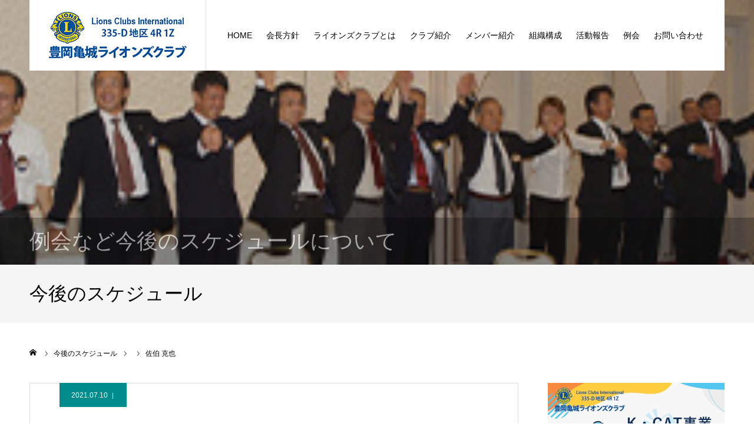

--- FILE ---
content_type: text/html; charset=UTF-8
request_url: https://kijyo-lc.jp/members_data/1027/
body_size: 11585
content:
<!DOCTYPE html>
<html class="pc" lang="ja">
<head prefix="og: http://ogp.me/ns# fb: http://ogp.me/ns/fb#">
<meta charset="UTF-8">
<!--[if IE]><meta http-equiv="X-UA-Compatible" content="IE=edge"><![endif]-->
<meta name="viewport" content="width=device-width">
<meta name="format-detection" content="telephone=no">
<title>佐伯 克也 | 豊岡亀城ライオンズクラブ</title>
<meta name="description" content="私たちは地域社会に奉仕します。">
<link rel="pingback" href="https://kijyo-lc.jp/cms/xmlrpc.php">
<link rel="shortcut icon" href="https://kijyo-lc.jp/cms/wp-content/uploads/2020/09/favicon.ico">
<meta name='robots' content='max-image-preview:large' />
<meta property="og:type" content="article">
<meta property="og:url" content="https://kijyo-lc.jp/members_data/1027/">
<meta property="og:title" content="佐伯 克也 &#8211; 豊岡亀城ライオンズクラブ">
<meta property="og:description" content="私たちは地域社会に奉仕します。">
<meta property="og:site_name" content="豊岡亀城ライオンズクラブ">
<meta property="og:image" content="https://kijyo-lc.jp/cms/wp-content/uploads/2020/11/L佐伯.jpg">
<meta property="og:image:secure_url" content="https://kijyo-lc.jp/cms/wp-content/uploads/2020/11/L佐伯.jpg"> 
<meta property="og:image:width" content="1125"> 
<meta property="og:image:height" content="1500">
<link rel="alternate" type="application/rss+xml" title="豊岡亀城ライオンズクラブ &raquo; フィード" href="https://kijyo-lc.jp/feed/" />
<link rel="alternate" type="application/rss+xml" title="豊岡亀城ライオンズクラブ &raquo; コメントフィード" href="https://kijyo-lc.jp/comments/feed/" />
<link rel="alternate" title="oEmbed (JSON)" type="application/json+oembed" href="https://kijyo-lc.jp/wp-json/oembed/1.0/embed?url=https%3A%2F%2Fkijyo-lc.jp%2Fmembers_data%2F1027%2F" />
<link rel="alternate" title="oEmbed (XML)" type="text/xml+oembed" href="https://kijyo-lc.jp/wp-json/oembed/1.0/embed?url=https%3A%2F%2Fkijyo-lc.jp%2Fmembers_data%2F1027%2F&#038;format=xml" />
<style id='wp-img-auto-sizes-contain-inline-css' type='text/css'>
img:is([sizes=auto i],[sizes^="auto," i]){contain-intrinsic-size:3000px 1500px}
/*# sourceURL=wp-img-auto-sizes-contain-inline-css */
</style>
<link rel='stylesheet' id='style-css' href='https://kijyo-lc.jp/cms/wp-content/themes/agenda_tcd059/style.css?ver=1.3.4' type='text/css' media='all' />
<style id='wp-emoji-styles-inline-css' type='text/css'>

	img.wp-smiley, img.emoji {
		display: inline !important;
		border: none !important;
		box-shadow: none !important;
		height: 1em !important;
		width: 1em !important;
		margin: 0 0.07em !important;
		vertical-align: -0.1em !important;
		background: none !important;
		padding: 0 !important;
	}
/*# sourceURL=wp-emoji-styles-inline-css */
</style>
<style id='wp-block-library-inline-css' type='text/css'>
:root{--wp-block-synced-color:#7a00df;--wp-block-synced-color--rgb:122,0,223;--wp-bound-block-color:var(--wp-block-synced-color);--wp-editor-canvas-background:#ddd;--wp-admin-theme-color:#007cba;--wp-admin-theme-color--rgb:0,124,186;--wp-admin-theme-color-darker-10:#006ba1;--wp-admin-theme-color-darker-10--rgb:0,107,160.5;--wp-admin-theme-color-darker-20:#005a87;--wp-admin-theme-color-darker-20--rgb:0,90,135;--wp-admin-border-width-focus:2px}@media (min-resolution:192dpi){:root{--wp-admin-border-width-focus:1.5px}}.wp-element-button{cursor:pointer}:root .has-very-light-gray-background-color{background-color:#eee}:root .has-very-dark-gray-background-color{background-color:#313131}:root .has-very-light-gray-color{color:#eee}:root .has-very-dark-gray-color{color:#313131}:root .has-vivid-green-cyan-to-vivid-cyan-blue-gradient-background{background:linear-gradient(135deg,#00d084,#0693e3)}:root .has-purple-crush-gradient-background{background:linear-gradient(135deg,#34e2e4,#4721fb 50%,#ab1dfe)}:root .has-hazy-dawn-gradient-background{background:linear-gradient(135deg,#faaca8,#dad0ec)}:root .has-subdued-olive-gradient-background{background:linear-gradient(135deg,#fafae1,#67a671)}:root .has-atomic-cream-gradient-background{background:linear-gradient(135deg,#fdd79a,#004a59)}:root .has-nightshade-gradient-background{background:linear-gradient(135deg,#330968,#31cdcf)}:root .has-midnight-gradient-background{background:linear-gradient(135deg,#020381,#2874fc)}:root{--wp--preset--font-size--normal:16px;--wp--preset--font-size--huge:42px}.has-regular-font-size{font-size:1em}.has-larger-font-size{font-size:2.625em}.has-normal-font-size{font-size:var(--wp--preset--font-size--normal)}.has-huge-font-size{font-size:var(--wp--preset--font-size--huge)}.has-text-align-center{text-align:center}.has-text-align-left{text-align:left}.has-text-align-right{text-align:right}.has-fit-text{white-space:nowrap!important}#end-resizable-editor-section{display:none}.aligncenter{clear:both}.items-justified-left{justify-content:flex-start}.items-justified-center{justify-content:center}.items-justified-right{justify-content:flex-end}.items-justified-space-between{justify-content:space-between}.screen-reader-text{border:0;clip-path:inset(50%);height:1px;margin:-1px;overflow:hidden;padding:0;position:absolute;width:1px;word-wrap:normal!important}.screen-reader-text:focus{background-color:#ddd;clip-path:none;color:#444;display:block;font-size:1em;height:auto;left:5px;line-height:normal;padding:15px 23px 14px;text-decoration:none;top:5px;width:auto;z-index:100000}html :where(.has-border-color){border-style:solid}html :where([style*=border-top-color]){border-top-style:solid}html :where([style*=border-right-color]){border-right-style:solid}html :where([style*=border-bottom-color]){border-bottom-style:solid}html :where([style*=border-left-color]){border-left-style:solid}html :where([style*=border-width]){border-style:solid}html :where([style*=border-top-width]){border-top-style:solid}html :where([style*=border-right-width]){border-right-style:solid}html :where([style*=border-bottom-width]){border-bottom-style:solid}html :where([style*=border-left-width]){border-left-style:solid}html :where(img[class*=wp-image-]){height:auto;max-width:100%}:where(figure){margin:0 0 1em}html :where(.is-position-sticky){--wp-admin--admin-bar--position-offset:var(--wp-admin--admin-bar--height,0px)}@media screen and (max-width:600px){html :where(.is-position-sticky){--wp-admin--admin-bar--position-offset:0px}}

/*# sourceURL=wp-block-library-inline-css */
</style><style id='global-styles-inline-css' type='text/css'>
:root{--wp--preset--aspect-ratio--square: 1;--wp--preset--aspect-ratio--4-3: 4/3;--wp--preset--aspect-ratio--3-4: 3/4;--wp--preset--aspect-ratio--3-2: 3/2;--wp--preset--aspect-ratio--2-3: 2/3;--wp--preset--aspect-ratio--16-9: 16/9;--wp--preset--aspect-ratio--9-16: 9/16;--wp--preset--color--black: #000000;--wp--preset--color--cyan-bluish-gray: #abb8c3;--wp--preset--color--white: #ffffff;--wp--preset--color--pale-pink: #f78da7;--wp--preset--color--vivid-red: #cf2e2e;--wp--preset--color--luminous-vivid-orange: #ff6900;--wp--preset--color--luminous-vivid-amber: #fcb900;--wp--preset--color--light-green-cyan: #7bdcb5;--wp--preset--color--vivid-green-cyan: #00d084;--wp--preset--color--pale-cyan-blue: #8ed1fc;--wp--preset--color--vivid-cyan-blue: #0693e3;--wp--preset--color--vivid-purple: #9b51e0;--wp--preset--gradient--vivid-cyan-blue-to-vivid-purple: linear-gradient(135deg,rgb(6,147,227) 0%,rgb(155,81,224) 100%);--wp--preset--gradient--light-green-cyan-to-vivid-green-cyan: linear-gradient(135deg,rgb(122,220,180) 0%,rgb(0,208,130) 100%);--wp--preset--gradient--luminous-vivid-amber-to-luminous-vivid-orange: linear-gradient(135deg,rgb(252,185,0) 0%,rgb(255,105,0) 100%);--wp--preset--gradient--luminous-vivid-orange-to-vivid-red: linear-gradient(135deg,rgb(255,105,0) 0%,rgb(207,46,46) 100%);--wp--preset--gradient--very-light-gray-to-cyan-bluish-gray: linear-gradient(135deg,rgb(238,238,238) 0%,rgb(169,184,195) 100%);--wp--preset--gradient--cool-to-warm-spectrum: linear-gradient(135deg,rgb(74,234,220) 0%,rgb(151,120,209) 20%,rgb(207,42,186) 40%,rgb(238,44,130) 60%,rgb(251,105,98) 80%,rgb(254,248,76) 100%);--wp--preset--gradient--blush-light-purple: linear-gradient(135deg,rgb(255,206,236) 0%,rgb(152,150,240) 100%);--wp--preset--gradient--blush-bordeaux: linear-gradient(135deg,rgb(254,205,165) 0%,rgb(254,45,45) 50%,rgb(107,0,62) 100%);--wp--preset--gradient--luminous-dusk: linear-gradient(135deg,rgb(255,203,112) 0%,rgb(199,81,192) 50%,rgb(65,88,208) 100%);--wp--preset--gradient--pale-ocean: linear-gradient(135deg,rgb(255,245,203) 0%,rgb(182,227,212) 50%,rgb(51,167,181) 100%);--wp--preset--gradient--electric-grass: linear-gradient(135deg,rgb(202,248,128) 0%,rgb(113,206,126) 100%);--wp--preset--gradient--midnight: linear-gradient(135deg,rgb(2,3,129) 0%,rgb(40,116,252) 100%);--wp--preset--font-size--small: 13px;--wp--preset--font-size--medium: 20px;--wp--preset--font-size--large: 36px;--wp--preset--font-size--x-large: 42px;--wp--preset--spacing--20: 0.44rem;--wp--preset--spacing--30: 0.67rem;--wp--preset--spacing--40: 1rem;--wp--preset--spacing--50: 1.5rem;--wp--preset--spacing--60: 2.25rem;--wp--preset--spacing--70: 3.38rem;--wp--preset--spacing--80: 5.06rem;--wp--preset--shadow--natural: 6px 6px 9px rgba(0, 0, 0, 0.2);--wp--preset--shadow--deep: 12px 12px 50px rgba(0, 0, 0, 0.4);--wp--preset--shadow--sharp: 6px 6px 0px rgba(0, 0, 0, 0.2);--wp--preset--shadow--outlined: 6px 6px 0px -3px rgb(255, 255, 255), 6px 6px rgb(0, 0, 0);--wp--preset--shadow--crisp: 6px 6px 0px rgb(0, 0, 0);}:where(.is-layout-flex){gap: 0.5em;}:where(.is-layout-grid){gap: 0.5em;}body .is-layout-flex{display: flex;}.is-layout-flex{flex-wrap: wrap;align-items: center;}.is-layout-flex > :is(*, div){margin: 0;}body .is-layout-grid{display: grid;}.is-layout-grid > :is(*, div){margin: 0;}:where(.wp-block-columns.is-layout-flex){gap: 2em;}:where(.wp-block-columns.is-layout-grid){gap: 2em;}:where(.wp-block-post-template.is-layout-flex){gap: 1.25em;}:where(.wp-block-post-template.is-layout-grid){gap: 1.25em;}.has-black-color{color: var(--wp--preset--color--black) !important;}.has-cyan-bluish-gray-color{color: var(--wp--preset--color--cyan-bluish-gray) !important;}.has-white-color{color: var(--wp--preset--color--white) !important;}.has-pale-pink-color{color: var(--wp--preset--color--pale-pink) !important;}.has-vivid-red-color{color: var(--wp--preset--color--vivid-red) !important;}.has-luminous-vivid-orange-color{color: var(--wp--preset--color--luminous-vivid-orange) !important;}.has-luminous-vivid-amber-color{color: var(--wp--preset--color--luminous-vivid-amber) !important;}.has-light-green-cyan-color{color: var(--wp--preset--color--light-green-cyan) !important;}.has-vivid-green-cyan-color{color: var(--wp--preset--color--vivid-green-cyan) !important;}.has-pale-cyan-blue-color{color: var(--wp--preset--color--pale-cyan-blue) !important;}.has-vivid-cyan-blue-color{color: var(--wp--preset--color--vivid-cyan-blue) !important;}.has-vivid-purple-color{color: var(--wp--preset--color--vivid-purple) !important;}.has-black-background-color{background-color: var(--wp--preset--color--black) !important;}.has-cyan-bluish-gray-background-color{background-color: var(--wp--preset--color--cyan-bluish-gray) !important;}.has-white-background-color{background-color: var(--wp--preset--color--white) !important;}.has-pale-pink-background-color{background-color: var(--wp--preset--color--pale-pink) !important;}.has-vivid-red-background-color{background-color: var(--wp--preset--color--vivid-red) !important;}.has-luminous-vivid-orange-background-color{background-color: var(--wp--preset--color--luminous-vivid-orange) !important;}.has-luminous-vivid-amber-background-color{background-color: var(--wp--preset--color--luminous-vivid-amber) !important;}.has-light-green-cyan-background-color{background-color: var(--wp--preset--color--light-green-cyan) !important;}.has-vivid-green-cyan-background-color{background-color: var(--wp--preset--color--vivid-green-cyan) !important;}.has-pale-cyan-blue-background-color{background-color: var(--wp--preset--color--pale-cyan-blue) !important;}.has-vivid-cyan-blue-background-color{background-color: var(--wp--preset--color--vivid-cyan-blue) !important;}.has-vivid-purple-background-color{background-color: var(--wp--preset--color--vivid-purple) !important;}.has-black-border-color{border-color: var(--wp--preset--color--black) !important;}.has-cyan-bluish-gray-border-color{border-color: var(--wp--preset--color--cyan-bluish-gray) !important;}.has-white-border-color{border-color: var(--wp--preset--color--white) !important;}.has-pale-pink-border-color{border-color: var(--wp--preset--color--pale-pink) !important;}.has-vivid-red-border-color{border-color: var(--wp--preset--color--vivid-red) !important;}.has-luminous-vivid-orange-border-color{border-color: var(--wp--preset--color--luminous-vivid-orange) !important;}.has-luminous-vivid-amber-border-color{border-color: var(--wp--preset--color--luminous-vivid-amber) !important;}.has-light-green-cyan-border-color{border-color: var(--wp--preset--color--light-green-cyan) !important;}.has-vivid-green-cyan-border-color{border-color: var(--wp--preset--color--vivid-green-cyan) !important;}.has-pale-cyan-blue-border-color{border-color: var(--wp--preset--color--pale-cyan-blue) !important;}.has-vivid-cyan-blue-border-color{border-color: var(--wp--preset--color--vivid-cyan-blue) !important;}.has-vivid-purple-border-color{border-color: var(--wp--preset--color--vivid-purple) !important;}.has-vivid-cyan-blue-to-vivid-purple-gradient-background{background: var(--wp--preset--gradient--vivid-cyan-blue-to-vivid-purple) !important;}.has-light-green-cyan-to-vivid-green-cyan-gradient-background{background: var(--wp--preset--gradient--light-green-cyan-to-vivid-green-cyan) !important;}.has-luminous-vivid-amber-to-luminous-vivid-orange-gradient-background{background: var(--wp--preset--gradient--luminous-vivid-amber-to-luminous-vivid-orange) !important;}.has-luminous-vivid-orange-to-vivid-red-gradient-background{background: var(--wp--preset--gradient--luminous-vivid-orange-to-vivid-red) !important;}.has-very-light-gray-to-cyan-bluish-gray-gradient-background{background: var(--wp--preset--gradient--very-light-gray-to-cyan-bluish-gray) !important;}.has-cool-to-warm-spectrum-gradient-background{background: var(--wp--preset--gradient--cool-to-warm-spectrum) !important;}.has-blush-light-purple-gradient-background{background: var(--wp--preset--gradient--blush-light-purple) !important;}.has-blush-bordeaux-gradient-background{background: var(--wp--preset--gradient--blush-bordeaux) !important;}.has-luminous-dusk-gradient-background{background: var(--wp--preset--gradient--luminous-dusk) !important;}.has-pale-ocean-gradient-background{background: var(--wp--preset--gradient--pale-ocean) !important;}.has-electric-grass-gradient-background{background: var(--wp--preset--gradient--electric-grass) !important;}.has-midnight-gradient-background{background: var(--wp--preset--gradient--midnight) !important;}.has-small-font-size{font-size: var(--wp--preset--font-size--small) !important;}.has-medium-font-size{font-size: var(--wp--preset--font-size--medium) !important;}.has-large-font-size{font-size: var(--wp--preset--font-size--large) !important;}.has-x-large-font-size{font-size: var(--wp--preset--font-size--x-large) !important;}
/*# sourceURL=global-styles-inline-css */
</style>

<style id='classic-theme-styles-inline-css' type='text/css'>
/*! This file is auto-generated */
.wp-block-button__link{color:#fff;background-color:#32373c;border-radius:9999px;box-shadow:none;text-decoration:none;padding:calc(.667em + 2px) calc(1.333em + 2px);font-size:1.125em}.wp-block-file__button{background:#32373c;color:#fff;text-decoration:none}
/*# sourceURL=/wp-includes/css/classic-themes.min.css */
</style>
<script type="text/javascript" src="https://kijyo-lc.jp/cms/wp-includes/js/jquery/jquery.min.js?ver=3.7.1" id="jquery-core-js"></script>
<script type="text/javascript" src="https://kijyo-lc.jp/cms/wp-includes/js/jquery/jquery-migrate.min.js?ver=3.4.1" id="jquery-migrate-js"></script>
<link rel="https://api.w.org/" href="https://kijyo-lc.jp/wp-json/" /><link rel="canonical" href="https://kijyo-lc.jp/members_data/1027/" />
<link rel='shortlink' href='https://kijyo-lc.jp/?p=1027' />

<link rel="stylesheet" href="https://kijyo-lc.jp/cms/wp-content/themes/agenda_tcd059/css/design-plus.css?ver=1.3.4">
<link rel="stylesheet" href="https://kijyo-lc.jp/cms/wp-content/themes/agenda_tcd059/css/sns-botton.css?ver=1.3.4">
<link rel="stylesheet" media="screen and (max-width:1260px)" href="https://kijyo-lc.jp/cms/wp-content/themes/agenda_tcd059/css/responsive.css?ver=1.3.4">
<link rel="stylesheet" media="screen and (max-width:1260px)" href="https://kijyo-lc.jp/cms/wp-content/themes/agenda_tcd059/css/footer-bar.css?ver=1.3.4">

<script src="https://kijyo-lc.jp/cms/wp-content/themes/agenda_tcd059/js/jquery.easing.1.3.js?ver=1.3.4"></script>
<script src="https://kijyo-lc.jp/cms/wp-content/themes/agenda_tcd059/js/jscript.js?ver=1.3.4"></script>
<script src="https://kijyo-lc.jp/cms/wp-content/themes/agenda_tcd059/js/comment.js?ver=1.3.4"></script>
<script src="https://kijyo-lc.jp/cms/wp-content/themes/agenda_tcd059/js/header_fix.js?ver=1.3.4"></script>
<script src="https://kijyo-lc.jp/cms/wp-content/themes/agenda_tcd059/js/mobile_header_fix.js?ver=1.3.4"></script>


<style type="text/css">

body, input, textarea { font-family: "Segoe UI", Verdana, "游ゴシック", YuGothic, "Hiragino Kaku Gothic ProN", Meiryo, sans-serif; }

.rich_font, .p-vertical { font-family: "Hiragino Sans", "ヒラギノ角ゴ ProN", "Hiragino Kaku Gothic ProN", "游ゴシック", YuGothic, "メイリオ", Meiryo, sans-serif; font-weight:500; }


#header_image_for_404 .headline { font-family: "Times New Roman" , "游明朝" , "Yu Mincho" , "游明朝体" , "YuMincho" , "ヒラギノ明朝 Pro W3" , "Hiragino Mincho Pro" , "HiraMinProN-W3" , "HGS明朝E" , "ＭＳ Ｐ明朝" , "MS PMincho" , serif; font-weight:500; }






#page_header_catch { font-size:36px; color:#FFFFFF; background:rgba(0,0,0,0.5); }
.mobile #page_header_catch { font-size:20px; }
#page_header_title { font-size:32px; }
.mobile #page_header_title { font-size:18px; }
#post_title { font-size:32px; color:#000000; }
.post_content { font-size:14px; color:#666666; }
.mobile #post_title { font-size:18px; }
.mobile .post_content { font-size:13px; }


.c-pw__btn { background: #112e57; }
.post_content a, .post_content a:hover { color: #4590b8; }


#related_post .image img, .styled_post_list1 .image img, .styled_post_list2 .image img, .widget_tab_post_list .image img, .index_post_image img
{
  width:100%; height:auto;
  -webkit-transition: transform  0.75s ease;
  transition: transform  0.75s ease;
}
#related_post .image:hover img, .styled_post_list1 .image:hover img, .styled_post_list2 .image:hover img, .widget_tab_post_list .image:hover img, .index_post_image:hover img
{
  -webkit-transform: scale(1.1);
  transform: scale(1.1);
}



body, a, #previous_next_post a:hover
  { color: #000000; }

.side_widget .styled_post_list1 .title:hover, .page_post_list .meta a:hover, .page_post_list .headline,
  .slider_main .caption .title a:hover, #comment_header ul li a:hover, #header_text .logo a:hover, #bread_crumb li.home a:hover:before, #post_title_area .meta li a:hover
    { color: #112e57; }

.pc #global_menu ul ul a, .next_page_link a:hover, .collapse_category_list li a:hover .count, .pb_spec_table_button a:hover,
  #wp-calendar td a:hover, #wp-calendar #prev a:hover, #wp-calendar #next a:hover, .mobile #global_menu li a:hover, #mobile_menu .close_button:hover,
    #post_pagination p, .page_navi span.current, .tcd_user_profile_widget .button a:hover, #return_top a, #p_readmore .button,
      #header_slider .slick-dots button:hover::before, #header_slider .slick-dots .slick-active button::before
        { background-color: #112e57 !important; }

#comment_header ul li a:hover, #comment_header ul li.comment_switch_active a, #comment_header #comment_closed p, #post_pagination p, .page_navi span.current
  { border-color: #112e57; }

.collapse_category_list li a:before
  { border-color: transparent transparent transparent #112e57; }

.slider_nav .swiper-slide-active, .slider_nav .swiper-slide:hover
  { box-shadow:inset 0 0 0 5px #112e57; }

a:hover, #index_news .button:hover:after, .pc #global_menu a:hover, .pc #global_menu > ul > li.active > a, .pc #global_menu > ul > li.current-menu-item > a, #bread_crumb li.home a:hover:after, #bread_crumb li a:hover, .tcd_category_list li a:hover, #report_post_meta_top a:hover
  { color: #1f6c70; }

.pc #global_menu ul ul a:hover, #return_top a:hover, #post_pagination a:hover, .page_navi a:hover, #slide_menu a span.count, .tcdw_custom_drop_menu a:hover, #p_readmore .button:hover, #previous_next_page a:hover,
  .tcd_category_list li a:hover .count, #submit_comment:hover, #comment_header ul li a:hover, .widget_tab_post_list_button a:hover, .mobile #menu_button:hover
    { background-color: #1f6c70 !important; }

#post_pagination a:hover, .page_navi a:hover, .tcdw_custom_drop_menu a:hover, #comment_textarea textarea:focus, #guest_info input:focus, .widget_tab_post_list_button a:hover
  { border-color: #1f6c70 !important; }

.post_content a { color: #4590b8; }

#comment_header ul li.comment_switch_active a, #comment_header #comment_closed p { background-color: #112e57 !important; }
#comment_header ul li.comment_switch_active a:after, #comment_header #comment_closed p:after { border-color:#112e57 transparent transparent transparent; }

.side_headline { color: #FFFFFF; background: #4590b8;  }

.no_header_content { background:rgba(17,46,87,0.8); }



body {
    line-height: 1.5;
}
img{
vertical-align:middle;
}

.post_content p {
    line-height: 1.6;
    margin: 0 0 2em 0;
}

.btn{
text-align:center;
}
.btn a, .btn button {
    display: inline-block;
    color: #fff;
    font-size: 16px;
    font-weight: 400;
    text-align: center;
    letter-spacing: .5px;
    background: #4590b8;
    border-radius: 8px;
    padding: 15px 20px;
    margin: 0 5px;
    -webkit-box-shadow: 0px 2px rgba(0, 0, 0, 0.2);
    box-shadow: 0px 2px rgba(0, 0, 0, 0.2);
    -webkit-transition: all .3s ease;
    transition: all .3s ease;
}

.pc #global_menu > ul > li {
    margin: 0 12px;
}
#achv_list .title {
    font-size: 20px;
}
.pc .header_fix #global_menu > ul > li#menu-item-567 {
    flex: 1.5;
    -webkit-box-flex: 1.5;
}
/*
.wp-block-table th,
.wp-block-table td{
border-bottom:1px solid rgba(0,0,0,0.25);
}
*/

#home-information{
	background:rgba(0,0,0,0.15);
	padding:25px 25px;
}
#home-information .inner{
	display:flex;
	flex-wrap:wrap;
	align-items: center;
	justify-content:center;
	width:100%;
	max-width:1180px;
	line-height:1.6;
	margin:0 auto;
}
#home-information .title-wrap{
	width:30%;
	text-align:center;
	margin-bottom:0px
}
#home-information .title{
	font-size:1.7em;
	font-weight:normal;
	margin:0;
}
#home-information-content{
	width:50%;
	font-size: 1.1em;
	border-left:1px solid rgba(0,0,0,0.25);
	padding:0px 0 0px 35px;
	box-sizing:border-box;
}
#home-information-content p{
	margin: 0.5em 0;
}
#home-information-link{
	width:20%;
	margin: 0;
}
#home-information-link a{
	display:block;
	min-width: 0px;
	padding: 0 15px;
	background: #4590b8;
}
#home-information-link a:hover{
	color:#fff;
	background: #112e57;
}

.download-btn.icon a{
display: flex;
align-items: center;
flex-wrap:wrap;
border: 1px solid rgba(0,0,0,0.15);
padding: 15px 20px;
margin-bottom: 15px;
border-radius: 5px;
font-size: 1.1em;
}
.download-btn.icon a .file-icon{
width:50px;
margin-right:15px;
}
.download-btn.icon a p{
width:calc(100% - 65px);
margin:0;
}
#pdf-download-wrap{
margin-bottom:60px;
}
.acrobat-download{
margin-top:45px;
}
.acrobat-download a{
display:flex;
align-items: center;
flex-wrap:wrap;
}
.acrobat-download a .icon-img{
width:75px;
margin-right:15px;
}
.acrobat-download a p{
width:calc(100% - 90px);
margin:0;
}

.cform dl{
display:flex;
flex-wrap:wrap;
}
.cform dt{
width:200px;
}
.cform dd{
width:calc(100% - 200px);
}

/*--------------------------------------------------------------
# Forms
--------------------------------------------------------------*/
button, input, select, textarea {
    color: #404040;
    font-family: sans-serif;
    font-size: 16px;
    font-size: 1rem;
    line-height: 1.5;
}

button, input[type="button"], input[type="reset"], input[type="submit"] {
	border: 1px solid;
	border-color: #ccc #ccc #bbb;
	border-radius: 3px;
	background: #e6e6e6;
	color: rgba(0, 0, 0, 0.8);
	font-size: 12px;
	font-size: 0.75rem;
	line-height: 1;
	padding: .6em 1em .4em;
}
button:hover, input[type="button"]:hover, input[type="reset"]:hover, input[type="submit"]:hover {
	border-color: #ccc #bbb #aaa;
}
button:active, button:focus, input[type="button"]:active, input[type="button"]:focus, input[type="reset"]:active, input[type="reset"]:focus, input[type="submit"]:active, input[type="submit"]:focus {
	border-color: #aaa #bbb #bbb;
}
input[type="text"], input[type="email"], input[type="url"], input[type="password"], input[type="search"], input[type="number"], input[type="tel"], input[type="range"], input[type="date"], input[type="month"], input[type="week"], input[type="time"], input[type="datetime"], input[type="datetime-local"], input[type="color"], textarea {
	color: #666;
	border: 1px solid #ccc;
	border-radius: 3px;
	padding: 3px;
}
input[type="text"]:focus, input[type="email"]:focus, input[type="url"]:focus, input[type="password"]:focus, input[type="search"]:focus, input[type="number"]:focus, input[type="tel"]:focus, input[type="range"]:focus, input[type="date"]:focus, input[type="month"]:focus, input[type="week"]:focus, input[type="time"]:focus, input[type="datetime"]:focus, input[type="datetime-local"]:focus, input[type="color"]:focus, textarea:focus {
	color: #111;
}
select {
	border: 1px solid #ccc;
}
textarea {
	width: 100%;
}


@media screen and (max-width: 768px) {
#home-information .inner{
display:block;
}
#home-information .title-wrap,
#home-information-content {
    width: 100%;
}
#home-information .title-wrap{
text-align:left;
}
#home-information-content {
    border-left: 0px;
    border-top: 1px solid rgba(0,0,0,0.25);
    padding: 10px 0 0;
margin-top:5px;
}
#home-information-link {
    width: auto;
    margin: 20px 0 0;
}

.download-btn.icon a {
    padding: 10px 15px;
}
.download-btn.icon a .file-icon {
    width: 40px;
    margin-right: 12px;
}
.download-btn.icon a p {
    width: calc(100% - 52px);
    margin: 0;
}

.cform dl {
    display: block;
}
.cform dt,
.cform dd {
    width: 100%;
}
.cform input{
max-width:100%;
}
}

</style>


<script type="text/javascript">
window.onbeforeunload = function() {
};
window.onunload = function() {
};
window.addEventListener("pageshow", function(evt) {
    if (evt.persisted) {
        window.location.reload();
    }
}, false);
</script>

<style type="text/css"></style><!-- Global site tag (gtag.js) - Google Analytics -->
<script async src="https://www.googletagmanager.com/gtag/js?id=UA-178998113-1"></script>
<script>
  window.dataLayer = window.dataLayer || [];
  function gtag(){dataLayer.push(arguments);}
  gtag('js', new Date());

  gtag('config', 'UA-178998113-1');
</script>

</head>
<body id="body" class="wp-singular members_data-template-default single single-members_data postid-1027 wp-theme-agenda_tcd059 fix_top mobile_header_fix">


<div id="container">

 <div id="header" >
  <div id="header_inner" class="clearfix">
   <div id="header_logo">
    <div id="logo_image">
 <h1 class="logo">
  <a href="https://kijyo-lc.jp/" title="豊岡亀城ライオンズクラブ">
      <img class="pc_logo_image" src="https://kijyo-lc.jp/cms/wp-content/uploads/2020/08/top-logo2-1.jpg?1768692682" alt="豊岡亀城ライオンズクラブ" title="豊岡亀城ライオンズクラブ" width="240" height="86" />
         <img class="mobile_logo_image" src="https://kijyo-lc.jp/cms/wp-content/uploads/2020/08/top-logo-mobile.jpg?1768692682" alt="豊岡亀城ライオンズクラブ" title="豊岡亀城ライオンズクラブ" width="240" height="40" />
     </a>
 </h1>
</div>
   </div>
      <div id="global_menu">
    <ul id="menu-%e3%83%a1%e3%83%8b%e3%83%a5%e3%83%bc" class="menu"><li id="menu-item-28" class="menu-item menu-item-type-custom menu-item-object-custom menu-item-28"><a href="/">HOME</a></li>
<li id="menu-item-1115" class="menu-item menu-item-type-custom menu-item-object-custom menu-item-1115"><a href="/chairperson2025-26/">会長方針</a></li>
<li id="menu-item-567" class="menu-item menu-item-type-post_type menu-item-object-page menu-item-567"><a href="https://kijyo-lc.jp/about/">ライオンズクラブとは</a></li>
<li id="menu-item-568" class="menu-item menu-item-type-post_type menu-item-object-page menu-item-568"><a href="https://kijyo-lc.jp/introduction/">クラブ紹介</a></li>
<li id="menu-item-1096" class="menu-item menu-item-type-post_type menu-item-object-page menu-item-1096"><a href="https://kijyo-lc.jp/members/">メンバー紹介</a></li>
<li id="menu-item-494" class="menu-item menu-item-type-post_type menu-item-object-page menu-item-494"><a href="https://kijyo-lc.jp/organization/">組織構成</a></li>
<li id="menu-item-495" class="menu-item menu-item-type-custom menu-item-object-custom menu-item-495"><a href="/report">活動報告</a></li>
<li id="menu-item-496" class="menu-item menu-item-type-custom menu-item-object-custom menu-item-496"><a href="/achv">例会</a></li>
<li id="menu-item-514" class="menu-item menu-item-type-post_type menu-item-object-page menu-item-514"><a href="https://kijyo-lc.jp/contact/">お問い合わせ</a></li>
</ul>   </div>
   <a href="#" id="menu_button"><span>menu</span></a>
     </div><!-- END #header_inner -->
 </div><!-- END #header -->

 




 <div id="main_contents" class="clearfix">
<div id="page_header" style="background:url(https://kijyo-lc.jp/cms/wp-content/uploads/2020/08/schedule-banner.jpg) no-repeat center center; background-size:cover;">
  <h2 id="page_header_catch" class="rich_font"><span>例会など今後のスケジュールについて</span></h2>
   <div id="page_header_overlay" style="background:rgba(0,0,0,0.2);"></div>
 </div>
<h3 id="page_header_title" class="rich_font"><span>今後のスケジュール</span></h3>

<div id="bread_crumb">

<ul class="clearfix" itemscope itemtype="http://schema.org/BreadcrumbList">
 <li itemprop="itemListElement" itemscope itemtype="http://schema.org/ListItem" class="home"><a itemprop="item" href="https://kijyo-lc.jp/"><span itemprop="name">ホーム</span></a><meta itemprop="position" content="1"></li>
 <li itemprop="itemListElement" itemscope itemtype="http://schema.org/ListItem"><a itemprop="item" href="https://kijyo-lc.jp/blog/"><span itemprop="name">今後のスケジュール</span></a><meta itemprop="position" content="2"></li>
 <li class="category" itemprop="itemListElement" itemscope itemtype="http://schema.org/ListItem">
    <meta itemprop="position" content="3">
 </li>
 <li class="last" itemprop="itemListElement" itemscope itemtype="http://schema.org/ListItem"><span itemprop="name">佐伯 克也</span><meta itemprop="position" content="4"></li>
</ul>

</div>

<div id="main_col" class="clearfix">

 <div id="left_col">

 
   <article id="article">

        <ul id="post_meta_top" class="clearfix" style="background:#008c8c;">
     <li class="date"><time class="entry-date updated" datetime="2021-07-10T11:51:06+09:00">2021.07.10</time></li>         </ul>
    
    <h2 id="post_title" class="entry-title">佐伯 克也</h2>

    
        <div id="post_image">
     <img width="725" height="500" src="https://kijyo-lc.jp/cms/wp-content/uploads/2020/11/L佐伯-725x500.jpg" class="attachment-size5 size-size5 wp-post-image" alt="" decoding="async" fetchpriority="high" srcset="https://kijyo-lc.jp/cms/wp-content/uploads/2020/11/L佐伯-725x500.jpg 725w, https://kijyo-lc.jp/cms/wp-content/uploads/2020/11/L佐伯-520x360.jpg 520w" sizes="(max-width: 725px) 100vw, 725px" />    </div>
    
    
    
    
    
    <div class="post_content clearfix">
         </div>

    
    
        <div id="previous_next_post" class="clearfix">
     <div class='prev_post'><a href='https://kijyo-lc.jp/members_data/1025/' title='小畑 慎二'><span class='title'>小畑 慎二</span><span class='nav'>前の記事</span></a></div>
<div class='next_post'><a href='https://kijyo-lc.jp/members_data/1031/' title='佐藤 芳樹'><span class='title'>佐藤 芳樹</span><span class='nav'>次の記事</span></a></div>
    </div>
    
   </article><!-- END #article -->

   
   
   
   
   
 </div><!-- END #left_col -->

 <div id="side_col">
<div class="side_widget clearfix tcd_banner_widget" id="tcd_banner_widget-6">
<a class="banner_item" href="https://kijyo-lc.jp/k-cat/">
 <p class="title"></p>
  <img class="image" src="https://kijyo-lc.jp/cms/wp-content/uploads/2025/09/bnr_k-cat_2025.jpeg" alt="">
</a>
<a class="banner_item" href="https://www.lionsclubs.org/ja">
 <p class="title"></p>
  <img class="image" src="https://kijyo-lc.jp/cms/wp-content/uploads/2020/08/lions-club.jpg" alt="">
</a>
</div>
<div class="side_widget clearfix widget_text" id="text-6">
<h3 class="side_headline"><span>過去のアクティビティ</span></h3>			<div class="textwidget"><div class="banner-list"><a style="color: #4590b8;" href="/past-activity/" rel="noopener">過去のアクティビティ覧はこちら</a></div>
</div>
		</div>
<div class="side_widget clearfix widget_text" id="text-3">
<h3 class="side_headline"><span>情報誌 亀城</span></h3>			<div class="textwidget"><div class="banner-list">情報誌 亀城の<a style="color: #4590b8;" href="/papers/" rel="noopener">バックナンバーはこちら</a></div>
</div>
		</div>
<div class="side_widget clearfix widget_text" id="text-4">
<h3 class="side_headline"><span>歴代会長</span></h3>			<div class="textwidget"><div class="banner-list">豊岡亀城ライオンズクラブ<a style="color: #4590b8;" href="/chairperson-history/" rel="noopener">歴代会長一覧はこちら</a></div>
</div>
		</div>
<div class="side_widget clearfix widget_text" id="text-5">
<h3 class="side_headline"><span>亀城の由来</span></h3>			<div class="textwidget"><div class="banner-list">天正８年（1580年）、羽柴（のちの豊臣）秀吉は、但馬平定に際し、彼の部将宮部善祥房継潤を豊岡城に置き、城下の経営に当らせた。亀城とは、その豊岡城の別称である。</div>
<div class="banner-list">亀城の<a style="color: #4590b8;" href="/history/" rel="noopener">由来についてはこちら</a></div>
</div>
		</div>
</div>

</div><!-- END #main_col -->


 </div><!-- END #main_contents -->


 

 <div id="footer_bottom" class="clearfix">

    <div id="footer_info">
   <div id="footer_logo_image" class="footer_logo">
 <h3 class="logo">
  <a href="https://kijyo-lc.jp/" title="豊岡亀城ライオンズクラブ">
      <img class="pc_logo_image" src="https://kijyo-lc.jp/cms/wp-content/uploads/2020/08/top-logo2.jpg?1768692682" alt="豊岡亀城ライオンズクラブ" title="豊岡亀城ライオンズクラブ" width="300" height="120" />
     </a>
 </h3>
</div>
   <div class="info"><p>〒668-0044<br />
兵庫県豊岡市山王町１１−１０<br />
TEL:0796-23-7175<br />
FAX:0796-24-5865</p>
</div>      <ul id="footer_social_link" class="clearfix">
    <li class="facebook"><a class="target_blank" href="https://www.facebook.com/kijyolc"><span>Facebook</span></a></li>        <li class="insta"><a class="target_blank" href="https://www.instagram.com/kijyolc/"><span>Instagram</span></a></li>                       </ul>
     </div>

      <div id="footer_menu_left" class="footer_menu two_menu">
   <ul id="menu-%e3%83%95%e3%83%83%e3%82%bf%e3%83%bc%e3%83%a1%e3%83%8b%e3%83%a5%e3%83%bc%e5%b7%a6" class="menu"><li id="menu-item-1117" class="menu-item menu-item-type-custom menu-item-object-custom menu-item-1117"><a href="/chairperson2024-25/">会長方針</a></li>
<li id="menu-item-517" class="menu-item menu-item-type-post_type menu-item-object-page menu-item-517"><a href="https://kijyo-lc.jp/about/">ライオンズクラブとは</a></li>
<li id="menu-item-518" class="menu-item menu-item-type-post_type menu-item-object-page menu-item-518"><a href="https://kijyo-lc.jp/introduction/">クラブ紹介</a></li>
<li id="menu-item-1118" class="menu-item menu-item-type-post_type menu-item-object-page menu-item-1118"><a href="https://kijyo-lc.jp/members/">メンバー紹介</a></li>
<li id="menu-item-520" class="menu-item menu-item-type-post_type menu-item-object-page menu-item-520"><a href="https://kijyo-lc.jp/organization/">組織構成</a></li>
</ul>  </div>
      <div id="footer_menu_right" class="footer_menu two_menu">
   <ul id="menu-%e3%83%95%e3%83%83%e3%82%bf%e3%83%bc%e3%83%a1%e3%83%8b%e3%83%a5%e3%83%bc%e5%8f%b3" class="menu"><li id="menu-item-509" class="menu-item menu-item-type-custom menu-item-object-custom menu-item-509"><a href="/report/">活動報告</a></li>
<li id="menu-item-508" class="menu-item menu-item-type-custom menu-item-object-custom menu-item-508"><a href="/achv/">例会</a></li>
<li id="menu-item-499" class="menu-item menu-item-type-post_type menu-item-object-page menu-item-privacy-policy menu-item-499"><a rel="privacy-policy" href="https://kijyo-lc.jp/privacy-policy/">プライバシーポリシー</a></li>
<li id="menu-item-515" class="menu-item menu-item-type-post_type menu-item-object-page menu-item-515"><a href="https://kijyo-lc.jp/contact/">お問い合わせ</a></li>
</ul>  </div>
  
  
 </div><!-- END #footer_bottom -->

 <p id="copyright">Copyright © 2020 豊岡亀城ライオンズクラブ All rights reserved.</p>

 <div id="return_top">
  <a href="#body"><span>PAGE TOP</span></a>
 </div>


 

</div><!-- #container -->

<script>
jQuery(document).ready(function($){
      $('#header').addClass('animate');
  $('#page_header_catch').addClass('animate');
  $('#page_header_no_image #page_header_title').addClass('animate');
});
</script>


<script type="speculationrules">
{"prefetch":[{"source":"document","where":{"and":[{"href_matches":"/*"},{"not":{"href_matches":["/cms/wp-*.php","/cms/wp-admin/*","/cms/wp-content/uploads/*","/cms/wp-content/*","/cms/wp-content/plugins/*","/cms/wp-content/themes/agenda_tcd059/*","/*\\?(.+)"]}},{"not":{"selector_matches":"a[rel~=\"nofollow\"]"}},{"not":{"selector_matches":".no-prefetch, .no-prefetch a"}}]},"eagerness":"conservative"}]}
</script>
<script type="text/javascript" src="https://kijyo-lc.jp/cms/wp-includes/js/comment-reply.min.js?ver=6.9" id="comment-reply-js" async="async" data-wp-strategy="async" fetchpriority="low"></script>
<script id="wp-emoji-settings" type="application/json">
{"baseUrl":"https://s.w.org/images/core/emoji/17.0.2/72x72/","ext":".png","svgUrl":"https://s.w.org/images/core/emoji/17.0.2/svg/","svgExt":".svg","source":{"concatemoji":"https://kijyo-lc.jp/cms/wp-includes/js/wp-emoji-release.min.js?ver=6.9"}}
</script>
<script type="module">
/* <![CDATA[ */
/*! This file is auto-generated */
const a=JSON.parse(document.getElementById("wp-emoji-settings").textContent),o=(window._wpemojiSettings=a,"wpEmojiSettingsSupports"),s=["flag","emoji"];function i(e){try{var t={supportTests:e,timestamp:(new Date).valueOf()};sessionStorage.setItem(o,JSON.stringify(t))}catch(e){}}function c(e,t,n){e.clearRect(0,0,e.canvas.width,e.canvas.height),e.fillText(t,0,0);t=new Uint32Array(e.getImageData(0,0,e.canvas.width,e.canvas.height).data);e.clearRect(0,0,e.canvas.width,e.canvas.height),e.fillText(n,0,0);const a=new Uint32Array(e.getImageData(0,0,e.canvas.width,e.canvas.height).data);return t.every((e,t)=>e===a[t])}function p(e,t){e.clearRect(0,0,e.canvas.width,e.canvas.height),e.fillText(t,0,0);var n=e.getImageData(16,16,1,1);for(let e=0;e<n.data.length;e++)if(0!==n.data[e])return!1;return!0}function u(e,t,n,a){switch(t){case"flag":return n(e,"\ud83c\udff3\ufe0f\u200d\u26a7\ufe0f","\ud83c\udff3\ufe0f\u200b\u26a7\ufe0f")?!1:!n(e,"\ud83c\udde8\ud83c\uddf6","\ud83c\udde8\u200b\ud83c\uddf6")&&!n(e,"\ud83c\udff4\udb40\udc67\udb40\udc62\udb40\udc65\udb40\udc6e\udb40\udc67\udb40\udc7f","\ud83c\udff4\u200b\udb40\udc67\u200b\udb40\udc62\u200b\udb40\udc65\u200b\udb40\udc6e\u200b\udb40\udc67\u200b\udb40\udc7f");case"emoji":return!a(e,"\ud83e\u1fac8")}return!1}function f(e,t,n,a){let r;const o=(r="undefined"!=typeof WorkerGlobalScope&&self instanceof WorkerGlobalScope?new OffscreenCanvas(300,150):document.createElement("canvas")).getContext("2d",{willReadFrequently:!0}),s=(o.textBaseline="top",o.font="600 32px Arial",{});return e.forEach(e=>{s[e]=t(o,e,n,a)}),s}function r(e){var t=document.createElement("script");t.src=e,t.defer=!0,document.head.appendChild(t)}a.supports={everything:!0,everythingExceptFlag:!0},new Promise(t=>{let n=function(){try{var e=JSON.parse(sessionStorage.getItem(o));if("object"==typeof e&&"number"==typeof e.timestamp&&(new Date).valueOf()<e.timestamp+604800&&"object"==typeof e.supportTests)return e.supportTests}catch(e){}return null}();if(!n){if("undefined"!=typeof Worker&&"undefined"!=typeof OffscreenCanvas&&"undefined"!=typeof URL&&URL.createObjectURL&&"undefined"!=typeof Blob)try{var e="postMessage("+f.toString()+"("+[JSON.stringify(s),u.toString(),c.toString(),p.toString()].join(",")+"));",a=new Blob([e],{type:"text/javascript"});const r=new Worker(URL.createObjectURL(a),{name:"wpTestEmojiSupports"});return void(r.onmessage=e=>{i(n=e.data),r.terminate(),t(n)})}catch(e){}i(n=f(s,u,c,p))}t(n)}).then(e=>{for(const n in e)a.supports[n]=e[n],a.supports.everything=a.supports.everything&&a.supports[n],"flag"!==n&&(a.supports.everythingExceptFlag=a.supports.everythingExceptFlag&&a.supports[n]);var t;a.supports.everythingExceptFlag=a.supports.everythingExceptFlag&&!a.supports.flag,a.supports.everything||((t=a.source||{}).concatemoji?r(t.concatemoji):t.wpemoji&&t.twemoji&&(r(t.twemoji),r(t.wpemoji)))});
//# sourceURL=https://kijyo-lc.jp/cms/wp-includes/js/wp-emoji-loader.min.js
/* ]]> */
</script>
</body>
</html>